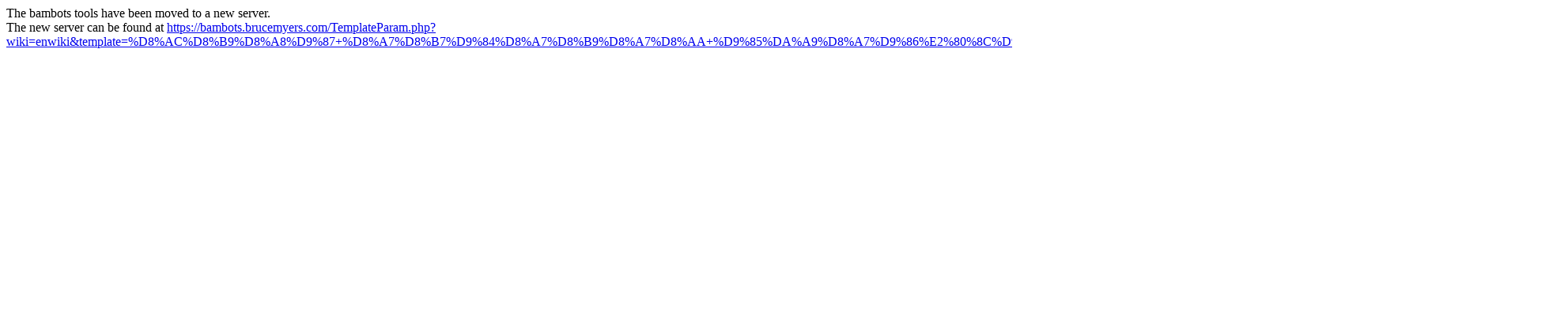

--- FILE ---
content_type: text/html; charset=UTF-8
request_url: https://bambots.toolforge.org/TemplateParam.php?wiki=enwiki&template=%D8%AC%D8%B9%D8%A8%D9%87+%D8%A7%D8%B7%D9%84%D8%A7%D8%B9%D8%A7%D8%AA+%D9%85%DA%A9%D8%A7%D9%86%E2%80%8C%D9%87%D8%A7%DB%8C+%D8%A7%D9%86%DA%AF%D9%84%D8%B3%D8%AA%D8%A7%D9%86
body_size: 518
content:
<html><body>The bambots tools have been moved to a new server.<br />The new server can be found at <a href='https://bambots.brucemyers.com/TemplateParam.php?wiki=enwiki&template=%D8%AC%D8%B9%D8%A8%D9%87+%D8%A7%D8%B7%D9%84%D8%A7%D8%B9%D8%A7%D8%AA+%D9%85%DA%A9%D8%A7%D9%86%E2%80%8C%D9%87%D8%A7%DB%8C+%D8%A7%D9%86%DA%AF%D9%84%D8%B3%D8%AA%D8%A7%D9%86'>https://bambots.brucemyers.com/TemplateParam.php?wiki=enwiki&amp;template=%D8%AC%D8%B9%D8%A8%D9%87+%D8%A7%D8%B7%D9%84%D8%A7%D8%B9%D8%A7%D8%AA+%D9%85%DA%A9%D8%A7%D9%86%E2%80%8C%D9%87%D8%A7%DB%8C+%D8%A7%D9%86%DA%AF%D9%84%D8%B3%D8%AA%D8%A7%D9%86</a></body></html>